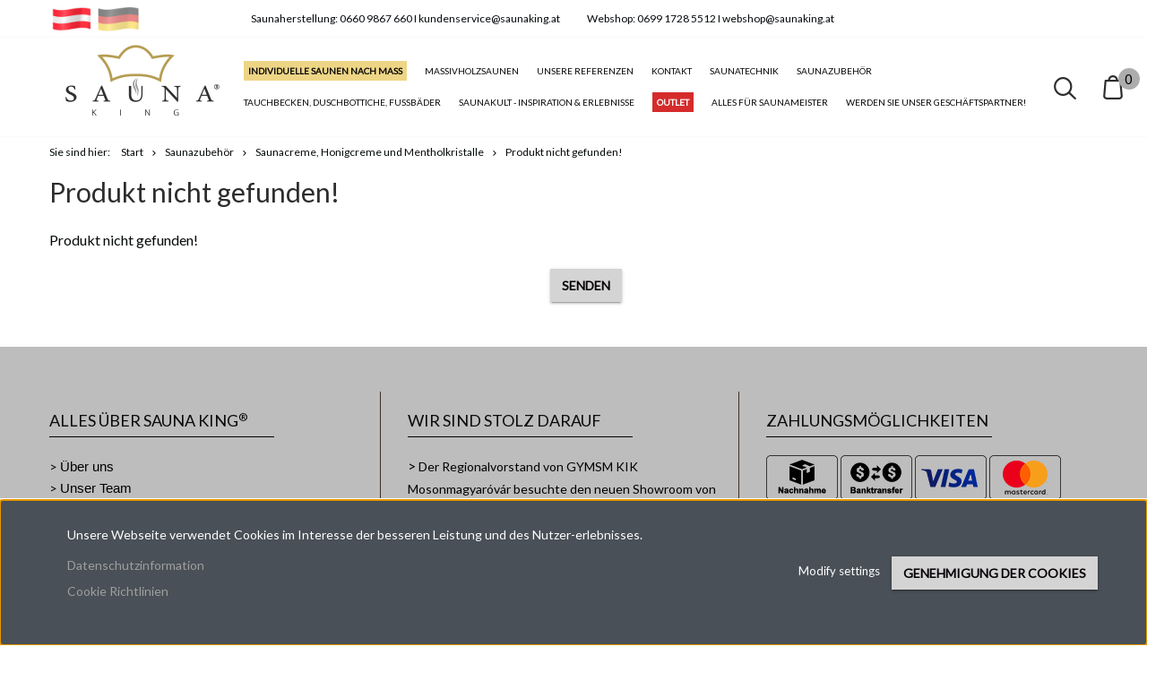

--- FILE ---
content_type: text/html; charset=UTF-8
request_url: https://shop.saunaking.at/aufregende-saunacreme-3-er-set-2750
body_size: 16032
content:
<!DOCTYPE html>
<!--[if lt IE 7]>      <html class="no-js lt-ie10 lt-ie9 lt-ie8 lt-ie7" lang="de" dir="ltr"> <![endif]-->
<!--[if IE 7]>         <html class="no-js lt-ie10 lt-ie9 lt-ie8" lang="de" dir="ltr"> <![endif]-->
<!--[if IE 8]>         <html class="no-js lt-ie10 lt-ie9" lang="de" dir="ltr"> <![endif]-->
<!--[if IE 9]>         <html class="no-js lt-ie10" lang="de" dir="ltr"> <![endif]-->
<!--[if gt IE 10]><!--> <html class="no-js" lang="de" dir="ltr"> <!--<![endif]-->
<head>
    <title>Produkt nicht gefunden!</title>
    <meta charset="utf-8">
    <meta name="description" content="SAUNA KING - Kaufen Sie jetzt  aus unserer großen Auswahl, sogar versandkostenfrei. Individuelle Sauna oder Fertigsauna für jedes Zuhause entdecken und die besten Preise sichern.">
    <meta name="robots" content="index, follow">
    <link href="https://saunaking.cdn.shoprenter.hu/custom/saunaking/image/data/Icons/android-icon-192x192.png?lastmod=1566556335.1769523425" rel="icon" />
    <link href="https://saunaking.cdn.shoprenter.hu/custom/saunaking/image/data/Icons/android-icon-192x192.png?lastmod=1566556335.1769523425" rel="apple-touch-icon" />
    <base href="https://shop.saunaking.at:443" />
    <meta name="google-site-verification" content="5JguCdPc8l3LWWdEORFCas1VcYv_nDrQSUiKk_IdE9Y" />
<meta name="google-site-verification" content="hEPyH6D4s3YtZMYHrXwA80lEhiNUn-Ou90HEVqaZ8T4" />
<meta name="google-site-verification" content="dvrI2K_P18i_gCXaTliV_zgH38u_pRW73A5nxmcbFUk" />

    <meta name="viewport" content="width=device-width, initial-scale=1">
    
            
                    
                        <link rel="stylesheet" href="https://saunaking.cdn.shoprenter.hu/web/compiled/css/fancybox2.css?v=1769511902" media="screen">
            <link rel="stylesheet" href="https://saunaking.cdn.shoprenter.hu/custom/saunaking/catalog/view/theme/tokyo_glacierblue/style/1745484441.1537781973.1653381589.1769270286.css?v=null.1769523425" media="screen">
            <link rel="stylesheet" href="https://saunaking.cdn.shoprenter.hu/custom/saunaking/catalog/view/theme/tokyo_glacierblue/stylesheet/stylesheet.css?v=1769270286" media="screen">
        <script>
        window.nonProductQuality = 80;
    </script>
    <script src="//ajax.googleapis.com/ajax/libs/jquery/1.10.2/jquery.min.js"></script>
    <script>window.jQuery || document.write('<script src="https://saunaking.cdn.shoprenter.hu/catalog/view/javascript/jquery/jquery-1.10.2.min.js?v=1484139539"><\/script>')</script>

            
        
    
            
        <!-- Header JavaScript codes -->
            <script src="https://saunaking.cdn.shoprenter.hu/web/compiled/js/base.js?v=1769511901"></script>
                    <script src="https://saunaking.cdn.shoprenter.hu/web/compiled/js/countdown.js?v=1769511901"></script>
                    <script src="https://saunaking.cdn.shoprenter.hu/web/compiled/js/legacy_newsletter.js?v=1769511901"></script>
                    <script src="https://saunaking.cdn.shoprenter.hu/web/compiled/js/fancybox2.js?v=1769511901"></script>
                    <script src="https://saunaking.cdn.shoprenter.hu/web/compiled/js/before_starter2_head.js?v=1769511901"></script>
                    <script src="https://saunaking.cdn.shoprenter.hu/web/compiled/js/before_starter2_productpage.js?v=1769511901"></script>
                    <script src="https://saunaking.cdn.shoprenter.hu/web/compiled/js/base_bootstrap.js?v=1769511901"></script>
                    <script src="https://saunaking.cdn.shoprenter.hu/web/compiled/js/nanobar.js?v=1769511901"></script>
                    <!-- Header jQuery onLoad scripts -->
    <script>
        window.countdownFormat = '%D:%H:%M:%S';
        //<![CDATA[
        var BASEURL = 'https://shop.saunaking.at';
Currency = {"symbol_left":"","symbol_right":"\u20ac","decimal_place":2,"decimal_point":",","thousand_point":".","currency":"EUR","value":1};
var ShopRenter = ShopRenter || {}; ShopRenter.product = {"id":0,"sku":"","currency":"EUR","unitName":"","price":0,"name":"","brand":"","currentVariant":[],"parent":{"id":0,"sku":"","unitName":"","price":0,"name":""}};

        $(document).ready(function(){
        // DOM ready
            
                $('.fancybox').fancybox({
                    maxWidth: 820,
                    maxHeight: 650,
                    afterLoad: function(){
                        wrapCSS = $(this.element).data('fancybox-wrapcss');
                        if(wrapCSS){
                            $('.fancybox-wrap').addClass(wrapCSS);
                        }
                    },
                    helpers: {
                        thumbs: {
                            width: 50,
                            height: 50
                        }
                    }
                });
                $('.fancybox-inline').fancybox({
                    maxWidth: 820,
                    maxHeight: 650,
                    type:'inline'
                });
                

        // /DOM ready
        });
        $(window).load(function(){
        // OnLoad
            

        // /OnLoad
        });
        //]]>
    </script>
    
        <script src="https://saunaking.cdn.shoprenter.hu/web/compiled/js/vue/manifest.bundle.js?v=1769511899"></script>
<script>
    var ShopRenter = ShopRenter || {};
    ShopRenter.onCartUpdate = function (callable) {
        document.addEventListener('cartChanged', callable)
    };
    ShopRenter.onItemAdd = function (callable) {
        document.addEventListener('AddToCart', callable)
    };
    ShopRenter.onItemDelete = function (callable) {
        document.addEventListener('deleteCart', callable)
    };
    ShopRenter.onSearchResultViewed = function (callable) {
        document.addEventListener('AuroraSearchResultViewed', callable)
    };
    ShopRenter.onSubscribedForNewsletter = function (callable) {
        document.addEventListener('AuroraSubscribedForNewsletter', callable)
    };
    ShopRenter.onCheckoutInitiated = function (callable) {
        document.addEventListener('AuroraCheckoutInitiated', callable)
    };
    ShopRenter.onCheckoutShippingInfoAdded = function (callable) {
        document.addEventListener('AuroraCheckoutShippingInfoAdded', callable)
    };
    ShopRenter.onCheckoutPaymentInfoAdded = function (callable) {
        document.addEventListener('AuroraCheckoutPaymentInfoAdded', callable)
    };
    ShopRenter.onCheckoutOrderConfirmed = function (callable) {
        document.addEventListener('AuroraCheckoutOrderConfirmed', callable)
    };
    ShopRenter.onCheckoutOrderPaid = function (callable) {
        document.addEventListener('AuroraOrderPaid', callable)
    };
    ShopRenter.onCheckoutOrderPaidUnsuccessful = function (callable) {
        document.addEventListener('AuroraOrderPaidUnsuccessful', callable)
    };
    ShopRenter.onProductPageViewed = function (callable) {
        document.addEventListener('AuroraProductPageViewed', callable)
    };
    ShopRenter.onMarketingConsentChanged = function (callable) {
        document.addEventListener('AuroraMarketingConsentChanged', callable)
    };
    ShopRenter.onCustomerRegistered = function (callable) {
        document.addEventListener('AuroraCustomerRegistered', callable)
    };
    ShopRenter.onCustomerLoggedIn = function (callable) {
        document.addEventListener('AuroraCustomerLoggedIn', callable)
    };
    ShopRenter.onCustomerUpdated = function (callable) {
        document.addEventListener('AuroraCustomerUpdated', callable)
    };
    ShopRenter.onCartPageViewed = function (callable) {
        document.addEventListener('AuroraCartPageViewed', callable)
    };
    ShopRenter.customer = {"userId":0,"userClientIP":"13.59.74.145","userGroupId":8,"customerGroupTaxMode":"gross","customerGroupPriceMode":"gross_net_tax","email":"","phoneNumber":"","name":{"firstName":"","lastName":""}};
    ShopRenter.theme = {"name":"tokyo_glacierblue","family":"tokyo","parent":"bootstrap"};
    ShopRenter.shop = {"name":"saunaking","locale":"de","currency":{"code":"EUR","rate":1},"domain":"saunaking.myshoprenter.hu"};
    ShopRenter.page = {"route":"product\/product","queryString":"aufregende-saunacreme-3-er-set-2750"};

    ShopRenter.formSubmit = function (form, callback) {
        callback();
    };

    let loadedAsyncScriptCount = 0;
    function asyncScriptLoaded(position) {
        loadedAsyncScriptCount++;
        if (position === 'body') {
            if (document.querySelectorAll('.async-script-tag').length === loadedAsyncScriptCount) {
                if (/complete|interactive|loaded/.test(document.readyState)) {
                    document.dispatchEvent(new CustomEvent('asyncScriptsLoaded', {}));
                } else {
                    document.addEventListener('DOMContentLoaded', () => {
                        document.dispatchEvent(new CustomEvent('asyncScriptsLoaded', {}));
                    });
                }
            }
        }
    }
</script>

            <script type="text/javascript" async class="async-script-tag" onload="asyncScriptLoaded('header')" src="https://shoprenter.smartsupp.com/chat-code/f7ac112db66e8b6e6b64eaa500744ab71300f80c.js"></script>
            <script type="text/javascript" async class="async-script-tag" onload="asyncScriptLoaded('header')" src="https://frontend.embedi.hu/shoprenter/5f33d66ffd593db15a2f9639/platform.js"></script>
            <script type="text/javascript" async class="async-script-tag" onload="asyncScriptLoaded('header')" src="https://onsite.optimonk.com/script.js?account=88561"></script>
    
                    <script type="text/javascript" src="https://saunaking.cdn.shoprenter.hu/web/compiled/js/vue/customerEventDispatcher.bundle.js?v=1769511899"></script>




        <!-- Custom header scripts -->
    <script type="text/javascript">
    var vmt_pi = {
        'trackingId':'at-XZDIR2AD06',
        'version': 'a_0.0.1',
        'type' : 'confirmed',
        'amount': 20.49,
		'skus' : ['12345-05-WHT-XL', '12345-05-WHT-L', '12345-05-WHT-S'], 
        'prices': [5.49,10.00,5.00],
		'currency'	: 'EUR'
    };
</script>

<script type="text/javascript">
    var vmt = {};
    (function(d, p) {
        var vmtr = d.createElement('script');
        vmtr.type = 'text/javascript';
        vmtr.async = true;
        var cachebuster = Math.round(new Date().getTime() / 1000);
        vmtr.src = ('https:' == p ? 'https' : 'http') + '://www.ladenzeile.at/controller/visualMetaTrackingJs?cb=' + cachebuster;
        var s = d.getElementsByTagName('script')[0];
        s.parentNode.insertBefore(vmtr, s);
    })(document, document.location.protocol);
</script>
<script>
document.addEventListener("DOMContentLoaded", function() {
  const listItems = document.querySelectorAll(".mm-listview > li");

  const indicesToHide = [2, 3, 4, 5, 6, 7];

  indicesToHide.forEach(index => {
    if (listItems[index]) {
      listItems[index].style.display = "none";
    }
  });
});
</script><script type="text/javascript">
    var vmt_pi = {
        'trackingId':'at-XZDIR2AD06',
        'version': 'a_0.0.1',
        'type' : 'confirmed',
        'amount': 20.49,
		'skus' : ['12345-05-WHT-XL', '12345-05-WHT-L', '12345-05-WHT-S'], 
        'prices': [5.49,10.00,5.00],
		'currency'	: 'EUR'
    };
</script>

<script type="text/javascript">
    var vmt = {};
    (function(d, p) {
        var vmtr = d.createElement('script');
        vmtr.type = 'text/javascript';
        vmtr.async = true;
        var cachebuster = Math.round(new Date().getTime() / 1000);
        vmtr.src = ('https:' == p ? 'https' : 'http') + '://www.ladenzeile.at/controller/visualMetaTrackingJs?cb=' + cachebuster;
        var s = d.getElementsByTagName('script')[0];
        s.parentNode.insertBefore(vmtr, s);
    })(document, document.location.protocol);
</script>
    
                
            
            <script>window.dataLayer=window.dataLayer||[];function gtag(){dataLayer.push(arguments)};var ShopRenter=ShopRenter||{};ShopRenter.config=ShopRenter.config||{};ShopRenter.config.googleConsentModeDefaultValue="denied";</script>                        <script type="text/javascript" src="https://saunaking.cdn.shoprenter.hu/web/compiled/js/vue/googleConsentMode.bundle.js?v=1769511899"></script>

            
            <!-- Google Tag Manager -->
<script>(function(w,d,s,l,i){w[l]=w[l]||[];w[l].push({'gtm.start':
new Date().getTime(),event:'gtm.js'});var f=d.getElementsByTagName(s)[0],
j=d.createElement(s),dl=l!='dataLayer'?'&l='+l:'';j.async=true;j.src=
'https://www.googletagmanager.com/gtm.js?id='+i+dl;f.parentNode.insertBefore(j,f);
})(window,document,'script','dataLayer','GTM-TR56SJX');</script>
<!-- End Google Tag Manager -->
            
            
                <!--Global site tag(gtag.js)--><script async src="https://www.googletagmanager.com/gtag/js?id=AW-1008759030"></script><script>window.dataLayer=window.dataLayer||[];function gtag(){dataLayer.push(arguments);}
gtag('js',new Date());gtag('config','AW-1008759030',{"allow_enhanced_conversions":true});gtag('config','G-6CXYS9WRMR');</script>                                <script type="text/javascript" src="https://saunaking.cdn.shoprenter.hu/web/compiled/js/vue/GA4EventSender.bundle.js?v=1769511899"></script>

    
    
</head>

<body id="body" class="bootstrap-body page-body body-pathway-top desktop-device-body body-pathway-top tokyo_glacierblue-body" role="document">
            <!-- Google Tag Manager (noscript) -->
<noscript><iframe src="https://www.googletagmanager.com/ns.html?id=GTM-TR56SJX"
height="0" width="0" style="display:none;visibility:hidden"></iframe></noscript>
<!-- End Google Tag Manager (noscript) -->
    




            

<!-- cached -->    <div id="first-login-nanobar-button">
    <img src="https://saunaking.cdn.shoprenter.hu/catalog/view/theme/default/image/cog-settings-grey.svg?v=null.1769523425" class="sr-cog" alt="" width="24" height="24"/>
</div>
<div id="firstLogNanobar" class="Fixed aurora-nanobar aurora-nanobar-firstlogin">
    <div class="aurora-nanobar-container">
        <span id="nanoTextCookies" class="aurora-nanobar-text"
              style="font-size: 12px;"><p style="padding-bottom : 5px;"><span style="font-size:14px;">Unsere Webseite verwendet Cookies im Interesse der besseren Leistung und des Nutzer-erlebnisses.</span>
</p>
<p><span style="font-size:14px;"><a href="https://saunaking.shoprenter.hu/adatvedelmi_nyilatkozat_3">Datenschutzinformation</a>  </span>
</p>
<p><span style="font-size:14px;"><a href="https://saunaking.shoprenter.hu/suti-szabalyzat-62">Cookie Richtlinien </a></span>
</p>
        </span>
        <div class="aurora-nanobar-buttons-wrapper nanobar-buttons">
            <a id ="aurora-nanobar-settings-button" href="">
                <span>Modify settings</span>
            </a>
            <a id="auroraNanobarCloseCookies" href="" class="button btn btn-primary aurora-nanobar-btn" data-button-save-text="Save settings">
                <span>Genehmigung der Cookies</span>
            </a>
        </div>
        <div class="aurora-nanobar-cookies" style="display: none;">
            <div class="form-group">
                <label><input type="checkbox" name="required_cookies" id="required-cookies" disabled="disabled" checked="checked" /> Required cookies</label>
                <div class="cookies-help-text">
                    These cookies help make the webshop usable and workable.
                </div>
            </div>
            <div class="form-group">
                <label>
                    <input type="checkbox" name="marketing_cookies" id="marketing-cookies"
                             checked />
                    Marketing cookies
                </label>
                <div class="cookies-help-text">
                    These cookies help us to display advertisements and products that match your interests in the webshop.
                </div>
            </div>
        </div>
    </div>
</div>

<script>

    (function ($) {
        $(document).ready(function () {
            new AuroraNanobar.FirstLogNanobarCheckbox(jQuery('#firstLogNanobar'), 'bottom');
        });
    })(jQuery);

</script>
<!-- /cached -->
<!-- cached --><div id="freeShippingNanobar" class="Fixed aurora-nanobar aurora-nanobar-freeshipping">
    <div class="aurora-nanobar-container">
        <span id="auroraNanobarClose" class="aurora-nanobar-close-x"><i class="sr-icon-times"></i></span>
        <span id="nanoText" class="aurora-nanobar-text"></span>
    </div>
</div>

<script>$(document).ready(function(){document.nanobarInstance=new AuroraNanobar.FreeShippingNanobar($('#freeShippingNanobar'),'bottom','500','','1');});</script><!-- /cached -->
    
                <!-- cached -->




        







    
    
    <link media="screen and (max-width: 992px)" rel="stylesheet" href="https://saunaking.cdn.shoprenter.hu/catalog/view/javascript/jquery/jquery-mmenu/dist/css/jquery.mmenu.all.css?v=1484139539">
    <script src="https://saunaking.cdn.shoprenter.hu/catalog/view/javascript/jquery/jquery-mmenu/dist/js/jquery.mmenu.all.min.js?v=1484139539"></script>
        <script src="https://saunaking.cdn.shoprenter.hu/catalog/view/javascript/jquery/product_count_in_cart.js?v=1530610005"></script>

    <script>
        $(document).ready(function(){$('#menu-nav').mmenu({navbar:{title:'Menu'},extensions:["theme-dark","border-full"],offCanvas:{position:"left",zposition:"back"},counters:true,searchfield:{add:true,search:true,placeholder:'Suche',noResults:''}});function setLanguagesMobile(type){$('.'+type+'-change-mobile').click(function(e){e.preventDefault();$('#'+type+'_value_mobile').attr('value',$(this).data('value'));$('#mobile_'+type+'_form').submit();});}
setLanguagesMobile('language');setLanguagesMobile('currency');});    </script>

    <form action="index.php" method="post" enctype="multipart/form-data" id="mobile_currency_form">
        <input id="currency_value_mobile" type="hidden" value="" name="currency_id"/>
    </form>

    <form action="index.php" method="post" enctype="multipart/form-data" id="mobile_language_form">
        <input id="language_value_mobile" type="hidden" value="" name="language_code"/>
    </form>

    
    <div id="menu-nav">
        <ul>
                                            <li class="mm-title mm-group-title text-center"><span><i class="sr-icon-tags"></i> Kategorien</span></li>
    
    <li>
    <a href="https://shop.saunaking.at/individuelle-saunen-nach-mass-1129">            <h3 class="category-list-link-text">INDIVIDUELLE SAUNEN NACH MASS</h3>
        </a>
    </li><li>
    <a href="https://shop.saunaking.at/rento-kosmetikprodukte">            <h3 class="category-list-link-text">RENTO KOSMETIKPRODUKTE</h3>
        </a>
    </li><li>
    <a href="https://shop.saunaking.at/rento-sauna-textilien">            <h3 class="category-list-link-text">RENTO SAUNA TEXTILIEN</h3>
        </a>
    </li><li>
    <a href="https://shop.saunaking.at/rento-sauna-und-raumduftstoffe">            <h3 class="category-list-link-text">RENTO SAUNA UND RAUMDUFTSTOFFE</h3>
        </a>
    </li><li>
    <a href="https://shop.saunaking.at/rento-sauna-duftstoffe-und-geschenksets">            <h3 class="category-list-link-text">RENTO SAUNA-DUFTSTOFFE UND GESCHENKSETS</h3>
        </a>
    </li><li>
    <a href="https://shop.saunaking.at/rento-sauna-zubehor">            <h3 class="category-list-link-text">RENTO SAUNA-ZUBEHÖR</h3>
        </a>
    </li><li>
    <a href="https://shop.saunaking.at/neu-alles-rund-um-rento">            <h3 class="category-list-link-text">NEU! ALLES RUND UM RENTO</h3>
        </a>
    </li><li>
    <a href="https://shop.saunaking.at/fertigsaunen-10">            <h3 class="category-list-link-text">Massivholzsaunen</h3>
        </a>
            <ul><li>
    <a href="https://shop.saunaking.at/fertigsaunen-10/innenfinn-und-kombisaunen">            Finn- und Kombisaunen für innen
        </a>
    </li><li>
    <a href="https://shop.saunaking.at/fertigsaunen-10/infrarot-innenraum-saunen-1219">            Infrasaunen für innen
        </a>
    </li><li>
    <a href="https://shop.saunaking.at/fertigsaunen-10/fertigsaunen-fur-ihren-garten-969">            Massivholzsaunen für Ihren Garten
        </a>
    </li><li>
    <a href="https://shop.saunaking.at/fertigsaunen-10/fass-saunen-fur-ihren-terrassegarten-972">            Massivholz fass-saunen
        </a>
    </li><li>
    <a href="https://shop.saunaking.at/fertigsaunen-10/innensauna-fur-aussen-aber-wie-974">            Innensauna für aussen? Aber wie? 
        </a>
    </li><li>
    <a href="https://shop.saunaking.at/fertigsaunen-10/fertige-sauna-referenzen-1220">            Fertigsauna Referenzen
        </a>
    </li></ul>
    </li><li>
    <a href="https://shop.saunaking.at/referenzen">            <h3 class="category-list-link-text">Unsere Referenzen</h3>
        </a>
            <ul><li>
    <a href="https://shop.saunaking.at/referenzen/heimsaunen-fur-innen-1124">            Heimsauna-Referenzen für innen
        </a>
    </li><li>
    <a href="https://shop.saunaking.at/referenzen/heimsaunen-fur-aussen-264">            Gartensauna-Referenzen für aussen
        </a>
    </li><li>
    <a href="https://shop.saunaking.at/referenzen/auch-sie-haben-sauna-king-gewahtt">            AUCH SIE ENTSCHEIDEN SICH FÜR SAUNA KING QUALITÄT: HOTELS UND SPAS
        </a>
    </li><li>
    <a href="https://shop.saunaking.at/referenzen/unsere-tauchbecken-referenzen-1136">            Unsere Tauchbecken referenzen
        </a>
    </li><li>
    <a href="https://shop.saunaking.at/referenzen/unsere-saunaofen-referenzen-1132">            Unsere Saunaöfen-Referenzen
        </a>
    </li><li>
    <a href="https://shop.saunaking.at/referenzen/unsere-prominenten-kunden-1134">            Auch sie entscheiden sich für die Qualität von Sauna King: unsere prominenten Kunden
        </a>
    </li></ul>
    </li><li>
    <a href="https://shop.saunaking.at/kontakt_-1126">            <h3 class="category-list-link-text">Kontakt</h3>
        </a>
            <ul><li>
    <a href="https://shop.saunaking.at/kontakt_-1126/kontakt-fur-sauna-king-individuelle-und-standard-saunen-915">            KONTAKT FÜR INDIVIDUELLE UND STANDARD SAUNEN 
        </a>
    </li><li>
    <a href="https://shop.saunaking.at/kontakt_-1126/kontakt-fur-fertigsaunen-und-webshop-916">            KONTAKT FÜR FERTIGSAUNEN UND WEBSHOP 
        </a>
    </li><li>
    <a href="https://shop.saunaking.at/kontakt_-1126/kontakt-fur-sauna-fachgeschft-1100">            KONTAKT FÜR SAUNA FACHGESCHÄFT
        </a>
    </li><li>
    <a href="https://shop.saunaking.at/kontakt_-1126/schauraume_sauna_geschaft">            SCHAURäUME &amp; SAUNA GESCHÄFT
        </a>
            <ul><li>
    <a href="https://shop.saunaking.at/kontakt_-1126/schauraume_sauna_geschaft/individuellen-saunen">            SCHAURAUM FÜR INDIVIDUELLE SAUNEN
        </a>
    </li><li>
    <a href="https://shop.saunaking.at/kontakt_-1126/schauraume_sauna_geschaft/fertigsaunen">            SCHAURAUM FÜR FERTIGSAUNEN 
        </a>
    </li><li>
    <a href="https://shop.saunaking.at/kontakt_-1126/schauraume_sauna_geschaft/geschft-fur-saunazubehore-986">            Geschäft für Saunazubehöre
        </a>
    </li></ul>
    </li></ul>
    </li><li>
    <a href="https://shop.saunaking.at/saunatechnik-1180">            <h3 class="category-list-link-text">Saunatechnik</h3>
        </a>
            <ul><li>
    <a href="https://shop.saunaking.at/saunatechnik-1180/harvia-saunatechnik-1155">            HARVIA Saunatechnik
        </a>
            <ul><li>
    <a href="https://shop.saunaking.at/saunatechnik-1180/harvia-saunatechnik-1155/harvia-finnische-saunaofen">            HARVIA finnische Saunaöfen
        </a>
    </li><li>
    <a href="https://shop.saunaking.at/saunatechnik-1180/harvia-saunatechnik-1155/harvia-bio-kombi-szaunakalyhak">            Harvia Combi Verdampferöfen 
        </a>
    </li><li>
    <a href="https://shop.saunaking.at/saunatechnik-1180/harvia-saunatechnik-1155/harvia-saunasteuerung-1162">            HARVIA Saunasteuerung
        </a>
    </li><li>
    <a href="https://shop.saunaking.at/saunatechnik-1180/harvia-saunatechnik-1155/saunaofen-jetzt-zum-sonderpreis-im-abverkauf-1295">            Saunaöfen jetzt zum Sonderpreis im Abverkauf
        </a>
    </li><li>
    <a href="https://shop.saunaking.at/saunatechnik-1180/harvia-saunatechnik-1155/zubehor-fur-harvia-saunaofen-1297">            Zubehör für HARVIA Saunaöfen
        </a>
    </li></ul>
    </li><li>
    <a href="https://shop.saunaking.at/saunatechnik-1180/eos-saunatechnik-1152">            EOS Saunatechnik
        </a>
    </li><li>
    <a href="https://shop.saunaking.at/saunatechnik-1180/saunaofen-zubehor">            Saunaofen Zubehör
        </a>
    </li><li>
    <a href="https://shop.saunaking.at/saunatechnik-1180/infrarotstrahler-und-infrarotsteuerungen-1166">            Infrarotstrahler und Infrarotsteuerungen
        </a>
            <ul><li>
    <a href="https://shop.saunaking.at/saunatechnik-1180/infrarotstrahler-und-infrarotsteuerungen-1166/infrarotstrahler-209">             Infrarotstrahler
        </a>
    </li><li>
    <a href="https://shop.saunaking.at/saunatechnik-1180/infrarotstrahler-und-infrarotsteuerungen-1166/infrasauna-steuerungen-632">            Infrasauna Steuerungen 
        </a>
    </li><li>
    <a href="https://shop.saunaking.at/saunatechnik-1180/infrarotstrahler-und-infrarotsteuerungen-1166/infrazubehore-211">            Infrazubehöre
        </a>
    </li></ul>
    </li><li>
    <a href="https://shop.saunaking.at/saunatechnik-1180/gaskraftgeneratoren-und-dampfbad-zubehor-1230">            Dampfgeneratoren und Dampfbad-Zubehör
        </a>
    </li><li>
    <a href="https://shop.saunaking.at/saunatechnik-1180/neu-holzbeiheiztes-saunaofen-786">            NEU! HOLZBEIHEIZTE SAUNEN UND SAUNAÖFEN
        </a>
    </li><li>
    <a href="https://shop.saunaking.at/saunatechnik-1180/musik-in-der-sauna">            Musik in der Sauna
        </a>
    </li></ul>
    </li><li>
    <a href="https://shop.saunaking.at/news">            <h3 class="category-list-link-text">NEWS!!</h3>
        </a>
    </li><li>
    <a href="https://shop.saunaking.at/saunazubehor-186">            <h3 class="category-list-link-text">Saunazubehör</h3>
        </a>
            <ul><li>
    <a href="https://shop.saunaking.at/saunazubehor-186/neu-bassau-sauna-therische-ole-in-grosspackungen">            NEU! BASSAU SAUNA ÄTHERISCHE ÖLE IN GROSSPACKUNGEN
        </a>
            <ul><li>
    <a href="https://shop.saunaking.at/saunazubehor-186/neu-bassau-sauna-therische-ole-in-grosspackungen/therische-ole-fur-die-holzsauna-bassau">            Ätherische Öle für die Holzsauna BASSAU
        </a>
    </li><li>
    <a href="https://shop.saunaking.at/saunazubehor-186/neu-bassau-sauna-therische-ole-in-grosspackungen/therische-ole-fur-die-sauna-bassau-wurzig">            Ätherische Öle für die Sauna BASSAU würzig
        </a>
    </li><li>
    <a href="https://shop.saunaking.at/saunazubehor-186/neu-bassau-sauna-therische-ole-in-grosspackungen/therische-ole-fur-die-krutersauna-bassau">            Ätherische Öle für die Kräutersauna BASSAU
        </a>
    </li><li>
    <a href="https://shop.saunaking.at/saunazubehor-186/neu-bassau-sauna-therische-ole-in-grosspackungen/therische-ole-fur-die-fruchtsauna-bassau">            Ätherische Öle für die Fruchtsauna BASSAU
        </a>
    </li><li>
    <a href="https://shop.saunaking.at/saunazubehor-186/neu-bassau-sauna-therische-ole-in-grosspackungen/therische-ole-fur-die-sauna-von-bassau">            Ätherische Öle für die Sauna von BASSAU
        </a>
    </li><li>
    <a href="https://shop.saunaking.at/saunazubehor-186/neu-bassau-sauna-therische-ole-in-grosspackungen/therische-ole-fur-die-blumensauna-bassau">            Ätherische Öle für die Blumensauna BASSAU
        </a>
    </li></ul>
    </li><li>
    <a href="https://shop.saunaking.at/saunazubehor-186/neu-alles-rund-um-rento-1359">            NEU! ALLES RUND UM RENTO
        </a>
    </li><li>
    <a href="https://shop.saunaking.at/saunazubehor-186/saunakubel-und-saunakubel-sets">            Saunakübel und Saunakübel-Sets
        </a>
    </li><li>
    <a href="https://shop.saunaking.at/saunazubehor-186/sauna-kellen-188">            Sauna Kellen
        </a>
    </li><li>
    <a href="https://shop.saunaking.at/saunazubehor-186/sauna-sanduhren-189">            Sauna Sanduhren
        </a>
    </li><li>
    <a href="https://shop.saunaking.at/saunazubehor-186/sauna-klimamesser-190">             Sauna Klimamesser
        </a>
    </li><li>
    <a href="https://shop.saunaking.at/saunazubehor-186/sauna-kopf-und-ruckenstutzen-191">            Sauna Kopf- und Rückenstützen
        </a>
    </li><li>
    <a href="https://shop.saunaking.at/saunazubehor-186/saunalampen-und-lampenschirme-193">             Saunalampen und Lampenschirme
        </a>
    </li><li>
    <a href="https://shop.saunaking.at/saunazubehor-186/saunadufte-198">            Saunadüfte, Aufgusskonzentrate 
        </a>
            <ul><li>
    <a href="https://shop.saunaking.at/saunazubehor-186/saunadufte-198/neuheit-das-polnische-unternehmen-bassau-ist-bei-sauna-king-angekommen">            Bassau Sauna-Düfte und ätherische Öle
        </a>
            <ul><li>
    <a href="https://shop.saunaking.at/saunazubehor-186/saunadufte-198/neuheit-das-polnische-unternehmen-bassau-ist-bei-sauna-king-angekommen/therische-ole-aus-bassau-zitrusfruchten-1186">            ÄTHERISCHE ÖLE AUS BASSAU-ZITRUSFRÜCHTEN
        </a>
    </li><li>
    <a href="https://shop.saunaking.at/saunazubehor-186/saunadufte-198/neuheit-das-polnische-unternehmen-bassau-ist-bei-sauna-king-angekommen/bassau-krutertherische-ole-1189">            BASSAU KRÄUTERÄTHERISCHE ÖLE
        </a>
    </li><li>
    <a href="https://shop.saunaking.at/saunazubehor-186/saunadufte-198/neuheit-das-polnische-unternehmen-bassau-ist-bei-sauna-king-angekommen/bassau-immergrune-therische-ole-1191">            BASSAU IMMERGRÜNE ÄTHERISCHE ÖLE
        </a>
    </li><li>
    <a href="https://shop.saunaking.at/saunazubehor-186/saunadufte-198/neuheit-das-polnische-unternehmen-bassau-ist-bei-sauna-king-angekommen/therische-ole-aus-bassau-bluten-1194">            ÄTHERISCHE ÖLE AUS BASSAU-BLÜTEN
        </a>
    </li><li>
    <a href="https://shop.saunaking.at/saunazubehor-186/saunadufte-198/neuheit-das-polnische-unternehmen-bassau-ist-bei-sauna-king-angekommen/bassau-wurzige-therische-ole-1197">            BASSAU WÜRZIGE ÄTHERISCHE ÖLE
        </a>
    </li><li>
    <a href="https://shop.saunaking.at/saunazubehor-186/saunadufte-198/neuheit-das-polnische-unternehmen-bassau-ist-bei-sauna-king-angekommen/therische-ole-aus-bassauholz-1200">            ÄTHERISCHE ÖLE AUS BASSAUHOLZ
        </a>
    </li><li>
    <a href="https://shop.saunaking.at/saunazubehor-186/saunadufte-198/neuheit-das-polnische-unternehmen-bassau-ist-bei-sauna-king-angekommen/bassau-therische-olmischungen-1213">            BASSAU Ätherische Ölmischungen
        </a>
    </li><li>
    <a href="https://shop.saunaking.at/saunazubehor-186/saunadufte-198/neuheit-das-polnische-unternehmen-bassau-ist-bei-sauna-king-angekommen/bassau-duftaufbewahrungsboxen-1253">            BASSAU DUFTAUFBEWAHRUNGSBOXEN
        </a>
    </li><li>
    <a href="https://shop.saunaking.at/saunazubehor-186/saunadufte-198/neuheit-das-polnische-unternehmen-bassau-ist-bei-sauna-king-angekommen/bassau-rauchmaterialien-und-zubehor-1203">            BASSAU RAUCHMATERIALIEN UND ZUBEHÖR
        </a>
    </li></ul>
    </li><li>
    <a href="https://shop.saunaking.at/saunazubehor-186/saunadufte-198/neu-bassau-sauna-therische-ole-in-grosspackungen-1317">            NEU! BASSAU SAUNA ÄTHERISCHE ÖLE IN GROSSPACKUNGEN
        </a>
    </li><li>
    <a href="https://shop.saunaking.at/saunazubehor-186/saunadufte-198/finnsa-saunadufte-aufgusskonzentrate-950">            FINNSA Saunadüfte, Aufgusskonzentrate 
        </a>
    </li><li>
    <a href="https://shop.saunaking.at/saunazubehor-186/saunadufte-198/rento-saunadufte-aufgusskonzentrate-952">            RENTO Saunadüfte, Aufgusskonzentrate
        </a>
    </li><li>
    <a href="https://shop.saunaking.at/saunazubehor-186/saunadufte-198/emendo-saunadufte-aufgusskonzentrate-956">            EMENDO Saunadüfte, Aufgusskonzentrate
        </a>
    </li><li>
    <a href="https://shop.saunaking.at/saunazubehor-186/saunadufte-198/harvia-saunadufte-aufgusskonzentrate-955">            HARVIA Saunadüfte, Aufgusskonzentrate
        </a>
    </li><li>
    <a href="https://shop.saunaking.at/saunazubehor-186/saunadufte-198/sentio-saunadufte-aufgusskonzentrate-958">            SENTIO Saunadüfte, Aufgusskonzentrate
        </a>
    </li></ul>
    </li><li>
    <a href="https://shop.saunaking.at/saunazubehor-186/bassau-rauchmaterialien-und-zubehor-1300">            BASSAU RAUCHMATERIALIEN UND ZUBEHÖR
        </a>
    </li><li>
    <a href="https://shop.saunaking.at/saunazubehor-186/lufterfrischer-fur-sauna-und-ruheraum-1179">            Lufterfrischer für Sauna und Ruheraum
        </a>
    </li><li>
    <a href="https://shop.saunaking.at/saunazubehor-186/neu-verwohnende-seife-nach-der-sauna">            VERWÖHNENDE SEIFE NACH DER SAUNA
        </a>
    </li><li>
    <a href="https://shop.saunaking.at/saunazubehor-186/saunatextilien-197">            Sauna Sitz- &amp; Liegetücher
        </a>
    </li><li>
    <a href="https://shop.saunaking.at/saunazubehor-186/sauna-mutzen">            Sauna-Mützen
        </a>
    </li><li>
    <a href="https://shop.saunaking.at/saunazubehor-186/sauna-kilt">            Sauna-Kilt
        </a>
    </li><li>
    <a href="https://shop.saunaking.at/saunazubehor-186/saunakleidung-1120">            Saunakleidung
        </a>
    </li><li>
    <a href="https://shop.saunaking.at/saunazubehor-186/sauna-bademantel-985">            Sauna Bademantel
        </a>
    </li><li>
    <a href="https://shop.saunaking.at/saunazubehor-186/sauna-kissen">            Saunakissen
        </a>
    </li><li>
    <a href="https://shop.saunaking.at/saunazubehor-186/meditationsmusik-und-klangtherapie-in-der-sauna">            Meditationsmusik und Klangtherapie in der Sauna
        </a>
    </li><li>
    <a href="https://shop.saunaking.at/saunazubehor-186/salztherapie-in-der-sauna-peelingsalze-und-himalayasalze">            Salztherapie in der Sauna: Peelingsalze und Himalayasalze
        </a>
    </li><li>
    <a href="https://shop.saunaking.at/saunazubehor-186/saunacreme-honigcreme-und-mentholkristalle-200">             Saunacreme, Honigcreme und Mentholkristalle
        </a>
    </li><li>
    <a href="https://shop.saunaking.at/saunazubehor-186/eiskugel-set-1332">            Eiskugel-Set
        </a>
    </li><li>
    <a href="https://shop.saunaking.at/saunazubehor-186/aromaschalen-und-aromatherapie-238">             Aromaschalen &amp; Aromatherapie
        </a>
    </li><li>
    <a href="https://shop.saunaking.at/saunazubehor-186/sauna-wedeltechnik-231">            Sauna Wedeltechnik
        </a>
    </li><li>
    <a href="https://shop.saunaking.at/saunazubehor-186/saunasteine-01">            Saunasteine
        </a>
    </li><li>
    <a href="https://shop.saunaking.at/saunazubehor-186/sauna-reinigungsmittel">            Sauna Reinigungsmittel
        </a>
    </li><li>
    <a href="https://shop.saunaking.at/saunazubehor-186/nutzliche-sauna-zubehore">            Nützliche Sauna-Zubehöre
        </a>
    </li><li>
    <a href="https://shop.saunaking.at/saunazubehor-186/sauna-luftung">            SAUNA LÜFTUNG
        </a>
    </li><li>
    <a href="https://shop.saunaking.at/saunazubehor-186/saunabursten-saunareisige-und-peelinghandschuhe">            Saunabürsten, Saunareisige und Peelinghandschuhe
        </a>
    </li><li>
    <a href="https://shop.saunaking.at/saunazubehor-186/saunature-und-griffe-194">            Saunatüren, Saunatürgriffe und Saunatürscharniere
        </a>
    </li><li>
    <a href="https://shop.saunaking.at/saunazubehor-186/sauna-bodenrost-195">            Sauna Bodenrost
        </a>
    </li><li>
    <a href="https://shop.saunaking.at/saunazubehor-186/musik-in-der-sauna-196">            Musik in der Sauna
        </a>
    </li><li>
    <a href="https://shop.saunaking.at/saunazubehor-186/produkte-der-urheimat-des-saunabadens-1111">            PRODUKTE AUS DER URHEIMAT DES SAUNABADENS
        </a>
    </li><li>
    <a href="https://shop.saunaking.at/saunazubehor-186/schwallduschen-431">            Schwallduschen
        </a>
    </li><li>
    <a href="https://shop.saunaking.at/saunazubehor-186/fusswannen-777">            Fusswannen
        </a>
    </li><li>
    <a href="https://shop.saunaking.at/saunazubehor-186/neu-kaltwasser-tauchbecken-982">            NEU! KALTWASSER-TAUCHBECKEN
        </a>
    </li><li>
    <a href="https://shop.saunaking.at/saunazubehor-186/dampfbad-zubehore-">            Dampfbad Zubehöre
        </a>
    </li><li>
    <a href="https://shop.saunaking.at/saunazubehor-186/sauna-sicherheit-01">            Sauna Sicherheit
        </a>
    </li><li>
    <a href="https://shop.saunaking.at/saunazubehor-186/geschenk-gutschein-721">            Geschenk Gutschein
        </a>
    </li></ul>
    </li><li>
    <a href="https://shop.saunaking.at/tauchbecken-duschbottiche-fussbader">            <h3 class="category-list-link-text">TAUCHBECKEN, DUSCHBOTTICHE, FUSSBÄDER</h3>
        </a>
            <ul><li>
    <a href="https://shop.saunaking.at/tauchbecken-duschbottiche-fussbader/kaltwasser-tauchbecken">            Kaltwasser-Tauchbecken
        </a>
    </li><li>
    <a href="https://shop.saunaking.at/tauchbecken-duschbottiche-fussbader/duschen">            Duschtasche
        </a>
    </li><li>
    <a href="https://shop.saunaking.at/tauchbecken-duschbottiche-fussbader/fuscke-und-fupflegeprodukte">            Fußsäcke und Fußpflegeprodukte
        </a>
    </li><li>
    <a href="https://shop.saunaking.at/tauchbecken-duschbottiche-fussbader/badeparfums-und-badesalze">            Wasserduftstoffe für Tauchbottiche, Whirlpools, Badewasser und Fußbäde
        </a>
    </li></ul>
    </li><li>
    <a href="https://shop.saunaking.at/saunakult-inspiration-and-erlebnisse">            <h3 class="category-list-link-text">SaunaKult - Inspiration &amp; Erlebnisse</h3>
        </a>
            <ul><li>
    <a href="https://shop.saunaking.at/saunakult-inspiration-and-erlebnisse/sauna-life">            SAUNA LIFE
        </a>
    </li><li>
    <a href="https://shop.saunaking.at/saunakult-inspiration-and-erlebnisse/sauna-blog_">            SAUNA BLOG
        </a>
    </li><li>
    <a href="https://shop.saunaking.at/saunakult-inspiration-and-erlebnisse/unserepromotionen">            Unsere Promotionen 
        </a>
    </li><li>
    <a href="https://shop.saunaking.at/saunakult-inspiration-and-erlebnisse/sauna-quiz">            Sauna-Quiz
        </a>
    </li><li>
    <a href="https://shop.saunaking.at/saunakult-inspiration-and-erlebnisse/ich-habe-es-ausprobiert">            Ich habe es ausprobiert
        </a>
    </li><li>
    <a href="https://shop.saunaking.at/saunakult-inspiration-and-erlebnisse/moods_">            Moods
        </a>
    </li></ul>
    </li><li>
    <a href="https://shop.saunaking.at/outlet_444">            <h3 class="category-list-link-text">OUTLET</h3>
        </a>
            <ul><li>
    <a href="https://shop.saunaking.at/outlet_444/sofort-verfugbare-saunen-mit-riesigen-preisnachlssen-1360">            SOFORT VERFÜGBARE SAUNEN MIT RIESIGEN PREISNACHLÄSSEN
        </a>
    </li><li>
    <a href="https://shop.saunaking.at/outlet_444/abschieds-ssaunatextilien-mit-satten-rabatten">            ABSCHIEDS-SSAUNATEXTILIEN MIT SATTEN RABATTEN
        </a>
    </li><li>
    <a href="https://shop.saunaking.at/outlet_444/abschieds-saunazubehor-mit-satten-rabatten">            ABSCHIEDS-SAUNAZUBEHÖR MIT SATTEN RABATTEN
        </a>
    </li><li>
    <a href="https://shop.saunaking.at/outlet_444/abschieds-saunadufte-mit-satten-rabatten">            ABSCHIEDS-SAUNADÜFTE MIT SATTEN RABATTEN
        </a>
    </li><li>
    <a href="https://shop.saunaking.at/outlet_444/saunaofen-zu-aktionspreisen-1362">            SAUNAÖFEN ZU AKTIONSPREISEN
        </a>
    </li><li>
    <a href="https://shop.saunaking.at/outlet_444/kosmetik-und-korperpflegeprodukte">            KOSMETIK- UND KÖRPERPFLEGEPRODUKTE
        </a>
    </li></ul>
    </li><li>
    <a href="https://shop.saunaking.at/club-der-saunameister-1114">            <h3 class="category-list-link-text">Alles für Saunameister</h3>
        </a>
    </li><li>
    <a href="https://shop.saunaking.at/neu-b2b-855">            <h3 class="category-list-link-text">WERDEN SIE UNSER GESCHÄFTSPARTNER!</h3>
        </a>
    </li>

                        <li class="mm-title mm-group-title text-center"><span><i class="sr-icon-list"></i> Menüs</span></li>
    
                            <li class="informations-mobile-menu-item">
                <a href="https://shop.saunaking.at/fertigsaunen-kataloge-1034" target="_self">FERTIGSAUNEN KATALOGE</a>
                            </li>
                    <li class="informations-mobile-menu-item">
                <a href="https://shop.saunaking.at/anerkennungen" target="_self">Anerkennungen</a>
                            </li>
                    <li class="informations-mobile-menu-item">
                <a href="https://shop.saunaking.at/umtausch-und-ruckgabe-577" target="_self">Umtausch und Rückgabe</a>
                            </li>
                    <li class="informations-mobile-menu-item">
                <a href="https://shop.saunaking.at/after-christmas-angebote" target="_self">After Christmas Angebote</a>
                            </li>
                    <li class="informations-mobile-menu-item">
                <a href="https://shop.saunaking.at/agb_selbstbausaunen-und-webshop-produkte-592" target="_self">allgemeinen Geschäftsbedingungen für Fertigsaunen und Webshop-Produkte</a>
                            </li>
                    <li class="informations-mobile-menu-item">
                <a href="https://shop.saunaking.at/danke-fur-deine-nachricht-1005" target="_self">Danke für deine Nachricht!</a>
                            </li>
                    <li class="informations-mobile-menu-item">
                <a href="https://shop.saunaking.at/danke-fur-die-registrierung-1011" target="_self">DANKE FÜR DIE REGISTRIERUNG!</a>
                            </li>
                    <li class="informations-mobile-menu-item">
                <a href="https://shop.saunaking.at/anfrage-ajanlatkeres" target="_self">Anfrage</a>
                            </li>
                    <li class="informations-mobile-menu-item">
                <a href="https://shop.saunaking.at/impressum-36" target="_self">Impressum</a>
                            </li>
                    <li class="informations-mobile-menu-item">
                <a href="https://shop.saunaking.at/versandinformation" target="_self">Versandinformation</a>
                            </li>
                    <li class="informations-mobile-menu-item">
                <a href="https://shop.saunaking.at/zahlungsmoglichkeiten-42" target="_self">Zahlungsmöglichkeiten</a>
                            </li>
                    <li class="informations-mobile-menu-item">
                <a href="https://shop.saunaking.at/rolunk-41" target="_self">Über uns</a>
                            </li>
                    <li class="informations-mobile-menu-item">
                <a href="https://shop.saunaking.at/kiallitasaink-82" target="_self">Unsere Messen</a>
                            </li>
                    <li class="informations-mobile-menu-item">
                <a href="https://shop.saunaking.at/sauna-life-408" target="_self">Sauna Life</a>
                            </li>
                    <li class="informations-mobile-menu-item">
                <a href="https://shop.saunaking.at/werden-sie-jetzt-aktiv" target="_self">Werden Sie jetzt Aktiv! </a>
                            </li>
                    <li class="informations-mobile-menu-item">
                <a href="https://shop.saunaking.at/widerrufsbelehrung-58" target="_self">Widerrufsbelehrung</a>
                            </li>
                    <li class="informations-mobile-menu-item">
                <a href="https://shop.saunaking.at/sauna-blog-161" target="_self">SAUNA BLOG</a>
                            </li>
                    <li class="informations-mobile-menu-item">
                <a href="https://shop.saunaking.at/datenschutzinformation_3" target="_self">Datenschutzinformation</a>
                            </li>
                    <li class="informations-mobile-menu-item">
                <a href="https://shop.saunaking.at/agb-32" target="_self">AGB_SAUNA KING Saunen </a>
                            </li>
                    <li class="informations-mobile-menu-item">
                <a href="https://shop.saunaking.at/index.php?route=information/sitemap" target="_self">Sitemap</a>
                            </li>
            
                <li class="mm-title mm-group-title text-center"><span><i class="sr-icon-globe"></i> Landauswahl</span></li>
        <li class="languages-mobile-menu-item">
            <a>Land ändern</a>
            <ul>
                                    <li class="languages-mobile-menu-item languages-mobile-menu-item-sublevel">
                        <a class="language-change-mobile" data-value="de" href="">
                            Österreich
                        </a>
                    </li>
                                    <li class="languages-mobile-menu-item languages-mobile-menu-item-sublevel">
                        <a class="language-change-mobile" data-value="cz" href="">
                            Deutschland
                        </a>
                    </li>
                            </ul>
        </li>
    
        
                            <li class="mm-title mm-group-title text-center"><span><i class="sr-icon-user"></i> Anmelden und Registrieren</span></li>
            <li class="customer-mobile-menu-item">
                <a href="index.php?route=account/login">Anmelden</a>
            </li>
            <li class="customer-mobile-menu-item">
                <a href="index.php?route=account/create">Registrierung</a>
            </li>
            

            
        </ul>
    </div>

<div id="mobile-nav"
     class="responsive-menu Fixed hidden-print mobile-menu-orientation-left">
        <a class="mobile-headers mobile-content-header" href="#menu-nav">
        <i class="sr-icon-hamburger-menu mobile-headers-icon"></i>
        <span class="mobile-headers-title">Menu</span>
    </a>
    <div class="mobile-headers mobile-logo">
                    <a class="mobile-logo-link" href="/"><img style="border: 0; max-width: 200px;" src="https://saunaking.cdn.shoprenter.hu/custom/saunaking/image/cache/w200h100m00/Icons/logo/sk_logo_2024__.png?v=1720432196" title="SAUNA KING" alt="SAUNA KING" /></a>
            </div>
            <a class="mobile-headers mobile-search-link search-popup-btn" data-toggle="collapse" data-target="#search-popup-wrapper">
            <i class="sr-icon-search mobile-headers-icon"></i>
        </a>
                <a class="mobile-headers mobile-cart-link" data-toggle="collapse" data-target="#module_cart">
            <i class="icon-sr-cart icon-sr-cart-7 mobile-headers-icon"></i>
            <div class="mobile-cart-product-count mobile-cart-empty hidden-md">
            </div>
        </a>
    </div>
<!-- /cached -->
<!-- page-wrap -->
<div class="page-wrap">
    

    <div id="SR_scrollTop"></div>

    <!-- header -->
    <header class="desktop-logo-hidden">
                                <nav class="navbar header-navbar hidden-sm hidden-xs">
                <div class="container">
                    <div class="header-navbar-container">
                                                                            <!-- cached -->


                    
        <div id="languageselect" class="module content-module header-position languageselect-module" >
                <div class="module-head">
                        <h3 class="module-head-title">Nyelv</h3>
            </div>
                <div class="module-body">
                        <form action="https://shop.saunaking.at/index.php" method="post" enctype="multipart/form-data" id="language_form">
                <div class="language_icon active" data-langcode="de">
        <img class="language-change" src="https://saunaking.cdn.shoprenter.hu/custom/saunaking/image/data/flags/de.png?v=null.1769523425" alt="Österreich"
             style="width: 50px; height: 35px;" />
        <span class="language-change language-code-name">de</span>
    </div>
    <div class="language_icon" data-langcode="cz">
        <img class="language-change" src="https://saunaking.cdn.shoprenter.hu/custom/saunaking/image/data/flags/cz.png?v=null.1769523425" alt="Deutschland"
             style="width: 50px; height: 35px;" />
        <span class="language-change language-code-name">cz</span>
    </div>
<input type="hidden" value="" name="language_code" />
<script>$(window).load(function(){$('.language_icon').css('visibility','visible');$('.language-change').one('click',function(){var language_code=$(this).parent('.language_icon').data('langcode');$('input[name="language_code"]').attr('value',language_code);$('#language_form').submit();});});</script>
        </form>
            </div>
                                </div>
        <!-- /cached -->
                            
                                                <div class="header-topmenu">
                            <div id="topmenu-nav">
                                
                                <div class="header-col header-col-headerlinks">
                                    <!-- cached -->    <ul class="nav navbar-nav headermenu-list" role="menu">
                    <li>
                <a href="https://#"
                   target="_self"
                                        title="Saunaherstellung:  0660 9867 660  I  kundenservice@saunaking.at">
                    Saunaherstellung:  0660 9867 660  I  kundenservice@saunaking.at
                </a>
                            </li>
                    <li>
                <a href="https://#"
                   target="_self"
                                        title="Webshop:  0699 1728 5512  I  webshop@saunaking.at">
                    Webshop:  0699 1728 5512  I  webshop@saunaking.at
                </a>
                            </li>
            </ul>
    <!-- /cached -->
                                </div>
                            </div>
                        </div>
                    </div>
                </div>
            </nav>
            <div class="header-bottom sticky-head">
                <div class="container">
					
															
                    <div class="header-container">
                        <!-- cached --><div id="logo" class="module content-module header-position logo-module logo-image hide-top">
            <a href="/"><img style="border: 0; max-width: 200px;" src="https://saunaking.cdn.shoprenter.hu/custom/saunaking/image/cache/w200h100m00/Icons/logo/sk_logo_2024__.png?v=1720432196" title="SAUNA KING" alt="SAUNA KING" /></a>
        </div><!-- /cached -->
                        <div class="header-categories hidden-xs hidden-sm">
                            


                    
            <div id="module_category_wrapper" class="module-category-wrapper">
        <div id="category" class="module content-module header-position hide-top category-module hidden-xs hidden-sm" >
                <div class="module-head">
                        <h3 class="module-head-title">Kategóriák / Termékek</h3>
            </div>
                <div class="module-body">
                        <div id="category-nav">
            <ul class="category category_menu horizontal-basic cached">
    <li id="cat_1129" class="item category-list module-list even">
    <a href="https://shop.saunaking.at/individuelle-saunen-nach-mass-1129" class="category-list-link module-list-link">
                    <h3 class="category-list-link-text">INDIVIDUELLE SAUNEN NACH MASS</h3>
        </a>
    </li><li id="cat_1308" class="item category-list module-list odd">
    <a href="https://shop.saunaking.at/rento-kosmetikprodukte" class="category-list-link module-list-link">
                    <h3 class="category-list-link-text">RENTO KOSMETIKPRODUKTE</h3>
        </a>
    </li><li id="cat_1314" class="item category-list module-list even">
    <a href="https://shop.saunaking.at/rento-sauna-textilien" class="category-list-link module-list-link">
                    <h3 class="category-list-link-text">RENTO SAUNA TEXTILIEN</h3>
        </a>
    </li><li id="cat_1305" class="item category-list module-list odd">
    <a href="https://shop.saunaking.at/rento-sauna-und-raumduftstoffe" class="category-list-link module-list-link">
                    <h3 class="category-list-link-text">RENTO SAUNA UND RAUMDUFTSTOFFE</h3>
        </a>
    </li><li id="cat_1303" class="item category-list module-list even">
    <a href="https://shop.saunaking.at/rento-sauna-duftstoffe-und-geschenksets" class="category-list-link module-list-link">
                    <h3 class="category-list-link-text">RENTO SAUNA-DUFTSTOFFE UND GESCHENKSETS</h3>
        </a>
    </li><li id="cat_1311" class="item category-list module-list odd">
    <a href="https://shop.saunaking.at/rento-sauna-zubehor" class="category-list-link module-list-link">
                    <h3 class="category-list-link-text">RENTO SAUNA-ZUBEHÖR</h3>
        </a>
    </li><li id="cat_1302" class="item category-list module-list even">
    <a href="https://shop.saunaking.at/neu-alles-rund-um-rento" class="category-list-link module-list-link">
                    <h3 class="category-list-link-text">NEU! ALLES RUND UM RENTO</h3>
        </a>
    </li><li id="cat_646" class="item category-list module-list parent odd">
    <a href="https://shop.saunaking.at/fertigsaunen-10" class="category-list-link module-list-link">
                    <h3 class="category-list-link-text">Massivholzsaunen</h3>
        </a>
    </li><li id="cat_262" class="item category-list module-list parent even">
    <a href="https://shop.saunaking.at/referenzen" class="category-list-link module-list-link">
                    <h3 class="category-list-link-text">Unsere Referenzen</h3>
        </a>
    </li><li id="cat_1126" class="item category-list module-list parent odd">
    <a href="https://shop.saunaking.at/kontakt_-1126" class="category-list-link module-list-link">
                    <h3 class="category-list-link-text">Kontakt</h3>
        </a>
    </li><li id="cat_1180" class="item category-list module-list parent even">
    <a href="https://shop.saunaking.at/saunatechnik-1180" class="category-list-link module-list-link">
                    <h3 class="category-list-link-text">Saunatechnik</h3>
        </a>
    </li><li id="cat_341" class="item category-list module-list odd">
    <a href="https://shop.saunaking.at/news" class="category-list-link module-list-link">
                    <h3 class="category-list-link-text">NEWS!!</h3>
        </a>
    </li><li id="cat_186" class="item category-list module-list parent even">
    <a href="https://shop.saunaking.at/saunazubehor-186" class="category-list-link module-list-link">
                    <h3 class="category-list-link-text">Saunazubehör</h3>
        </a>
    </li><li id="cat_1260" class="item category-list module-list parent odd">
    <a href="https://shop.saunaking.at/tauchbecken-duschbottiche-fussbader" class="category-list-link module-list-link">
                    <h3 class="category-list-link-text">TAUCHBECKEN, DUSCHBOTTICHE, FUSSBÄDER</h3>
        </a>
    </li><li id="cat_1320" class="item category-list module-list parent even">
    <a href="https://shop.saunaking.at/saunakult-inspiration-and-erlebnisse" class="category-list-link module-list-link">
                    <h3 class="category-list-link-text">SaunaKult - Inspiration &amp; Erlebnisse</h3>
        </a>
    </li><li id="cat_948" class="item category-list module-list parent odd">
    <a href="https://shop.saunaking.at/outlet_444" class="category-list-link module-list-link">
                    <h3 class="category-list-link-text">OUTLET</h3>
        </a>
    </li><li id="cat_1114" class="item category-list module-list even">
    <a href="https://shop.saunaking.at/club-der-saunameister-1114" class="category-list-link module-list-link">
                    <h3 class="category-list-link-text">Alles für Saunameister</h3>
        </a>
    </li><li id="cat_855" class="item category-list module-list odd">
    <a href="https://shop.saunaking.at/neu-b2b-855" class="category-list-link module-list-link">
                    <h3 class="category-list-link-text">WERDEN SIE UNSER GESCHÄFTSPARTNER!</h3>
        </a>
    </li>
</ul>
            <div class="clearfix"></div>
        </div>
            </div>
                                </div>
                </div>
    
                        </div>
                        <div class="header-col-search hidden-sm hidden-xs">
                            <button class="btn btn-link btn-sm search-popup-btn search-popup-btn-open" id="search-popup-btn-open" type="button" data-toggle="collapse" data-target="#search-popup-wrapper"><i class="sr-icon-search"></i></button>
                        </div>
                                                <div class="header-col-nonfloat header-col-cart">
                            <hx:include src="/_fragment?_path=_format%3Dhtml%26_locale%3Den%26_controller%3Dmodule%252Fcart&amp;_hash=dEbiUPki2harNaYw%2Bm82VEfS3UU7krMVp8rI0VRS%2FiQ%3D"></hx:include>
                        </div>
						<div class="header-col-login hlf">
                                    <!-- cached -->    <ul id="login_wrapper" class="nav navbar-nav navbar-right login-list">
                    <li class="login-list-item">
    <a href="index.php?route=account/login" title="Anmelden">Anmelden</a>
</li>
<li class="create-list-item">
    <a href="index.php?route=account/create" title="Registrierung">Registrierung</a>
</li>            </ul>
<!-- /cached -->
                        </div>
                    </div>
                </div>
            </div>
            </header>
    <!-- /header -->
    <div id="menu-overlay" class="menu-overlay"></div>

    
    
    
            <!-- pathway -->
        <section class="pathway-container">
            <div class="container">
                                <div itemscope itemtype="http://schema.org/BreadcrumbList">
            <span id="home" class="pw-item pw-item-home">Sie sind hier:</span>
                            <span class="pw-item pw-sep pw-sep-first">
                    <span></span>
                </span>
                <span class="pw-item" itemprop="itemListElement" itemscope itemtype="http://schema.org/ListItem">
                                            <a class="pw-link" itemprop="item" href="https://shop.saunaking.at">
                            <span itemprop="name">Start</span>
                        </a>
                        <meta itemprop="position" content="1" />
                                    </span>
                            <span class="pw-item pw-sep">
                    <span>> </span>
                </span>
                <span class="pw-item" itemprop="itemListElement" itemscope itemtype="http://schema.org/ListItem">
                                            <a class="pw-link" itemprop="item" href="https://shop.saunaking.at/saunazubehor-186">
                            <span itemprop="name">Saunazubehör</span>
                        </a>
                        <meta itemprop="position" content="2" />
                                    </span>
                            <span class="pw-item pw-sep">
                    <span>> </span>
                </span>
                <span class="pw-item" itemprop="itemListElement" itemscope itemtype="http://schema.org/ListItem">
                                            <a class="pw-link" itemprop="item" href="https://shop.saunaking.at/saunazubehor-186/saunacreme-honigcreme-und-mentholkristalle-200">
                            <span itemprop="name"> Saunacreme, Honigcreme und Mentholkristalle</span>
                        </a>
                        <meta itemprop="position" content="3" />
                                    </span>
                            <span class="pw-item pw-sep">
                    <span>> </span>
                </span>
                <span class="pw-item pw-item-last" itemprop="itemListElement" itemscope itemtype="http://schema.org/ListItem">
                                            <h2 class="pw-item-last-h">
                                            <a class="pw-link" itemprop="item" href="https://shop.saunaking.at/aufregende-saunacreme-3-er-set-2750">
                            <span itemprop="name">Produkt nicht gefunden!</span>
                        </a>
                        <meta itemprop="position" content="4" />
                                            </h2>
                                    </span>
                    </div>
    
            </div>
        </section>
        <!-- /pathway -->
    



    <!-- main -->
    <main>
        <div id="mobile-filter-position"></div>

    
                
    <!-- .container -->
    <div class="container product-page-container">
        <!-- .row -->
        <div class="row product-page-row">
            <section class="col-sm-12 product-page-col">
                
                <div id="content"  >
                        <div class="top">
        <div class="left"></div>
        <div class="right"></div>
        <div class="center">
            <h1>
                                    Produkt nicht gefunden!
                            </h1>
        </div>
    </div>

    <div class="middle">
        <div class="content">
                            Produkt nicht gefunden!
                    </div>
    </div>

    <div class="buttons">
      <table>
        <tr>
          <td class="text-right"><a onclick="location = 'https://shop.saunaking.at/index.php'" class="button btn btn-primary"><span>SENDEN</span></a></td>
        </tr>
      </table>
    </div>

    <div class="bottom">
        <div class="left"></div>
        <div class="right"></div>
        <div class="center"></div>
    </div>
                </div>
            </section>
        </div>
        <!-- /.row -->
    </div>
    <!-- /.container -->
    
            </main><!-- /main -->

    <!-- footer -->
    <footer class="hidden-print">
        
        
        
        <section class="footer-row">
            <div class="container footer-col-container footer-cols-3">
                <div class="row footer-col-row">
            <div class="col-md-4 col-sm-12 footer-col-position-wrapper footer-col-1">
            <div class="footer-col-position footer-col-1-position">
                <!-- cached -->


                    
            <div id="module_customcontent4_wrapper" class="module-customcontent4-wrapper">
        <div id="customcontent4" class="module content-module footer-position customcontent hide-top" >
                <div class="module-head">
                        <h3 class="module-head-title">Zahlungsmöglichkeiten</h3>
            </div>
                <div class="module-body">
                        <p><span style="font-size: 18px;"></span><span style="font-size: 18px;">ALLES ÜBER</span><span style="font-size: 18px;"> SAUNA KING</span><span style="color: rgb(0, 0, 0);"><sup>®</sup></span><span style="font-size: 18px;"></span>
</p>

<hr style="border: none; border-bottom: 1px solid black; width:68%; text-align:left; margin-left:0; margin-top:-5px" />
<p><span style="font-size:14px;line-height: 150%; "><span style="color:#000000;">> </span><a href="https://szaunaking.hu/egyedi-szauna/vallalkozas-259"><span style="color:#000000;"></span></a><a href="https://saunaking.at/unser-unternehmen/"><span style="color: rgb(0, 0, 0); font-family: Calibri, sans-serif; font-size: 14.6667px;">Über uns</span></a><a href="https://szaunaking.hu/egyedi-szauna/vallalkozas-259"><span style="color:#000000;"></span></a></span><br />
	<span style="color:#000000;"><span style="font-size: 14px;">> </span></span><a href="https://shop.saunaking.at/egyedi-szauna/csapatunk-266"><span style="font-size: 14px;"></span></a><a style="font-size: 14px;"><span style="color:#000000;"></span></a><a href="https://saunaking.at/unser-unternehmen/unser-team/"><span style="color: rgb(0, 0, 0); font-family: Calibri, sans-serif; font-size: 14.6667px;">Unser Team</span></a><a style="font-size: 14px;"><span style="color:#000000;"></span></a><br />
	<span style="color:#000000;"><span style="font-size: 14px;">> </span></span><a href="https://shop.saunaking.at/egyedi-szauna/kapcsolat-257"><span style="font-size: 14px;"></span></a><a style="font-size: 14px;"><span style="color:#000000;"></span></a><a href="https://shop.saunaking.at/kontakt_-1126"><span style="color: rgb(0, 0, 0); font-family: Calibri, sans-serif; font-size: 14.6667px;">Kontakt</span></a><a style="font-size: 14px;"><span style="color:#000000;"></span></a><br />
	<span style="color:#000000;"><span style="font-size: 14px;">> </span></span><a href="https://shop.saunaking.at/egyedi-szauna/kiallitasaink-270"><span style="font-size: 14px;"></span></a><a style="font-size: 14px;"><span style="color:#000000;"></span></a><a href="https://saunaking.at/unser-unternehmen/unsere-messen/"><span style="color: rgb(0, 0, 0); font-family: Calibri, sans-serif; font-size: 14.6667px;">Unsere Messen</span></a><br />
	<span style="color:#000000;"><span style="font-size: 14px;">> </span></span><a href="https://shop.saunaking.at/werden-sie-jetzt-aktiv-vegyen-reszt-cegunk-eleteben"><span style="font-size: 14px;"></span></a><a style="font-size: 14px;"><span style="color:#000000;"></span></a><a href="https://shop.saunaking.at/werden-sie-jetzt-aktiv-vegyen-reszt-cegunk-eleteben"><span class="m_2641617662379406277st" style="color: rgb(0, 0, 0); font-family: Calibri, sans-serif; font-size: 14.6667px;">Viele </span><em style="color: rgb(0, 0, 0); font-family: Calibri, sans-serif; font-size: 14.6667px;"><span style="font-style: normal;">Gratis Geschenke sichern</span></em></a><a style="font-size: 14px;"><span style="color:#000000;"></span></a><br />
	<span style="color:#000000;"><span style="font-size: 14px;">> </span></span><a href="https://shop.saunaking.at/szauna-blog-161"><span style="font-size: 14px;"></span></a><a style="font-size: 14px;"><span style="color:#000000;"></span></a><a href="https://shop.saunaking.at/szauna-blog-161"><em style="color: rgb(0, 0, 0); font-family: Calibri, sans-serif; font-size: 14.6667px;"><span style="font-style: normal;">Sauna blog</span></em></a><a style="font-size: 14px;"><span style="color:#000000;"></span></a><br />
	<span style="color:#000000;"><span style="font-size: 14px;">> </span></span><a href="https://szaunaking.hu/allasajanlataink-269" style="font-size: 14px;"><span style="color:#000000;"></span></a><a href="https://shop.saunaking.at/allasajanlataink-269"><em style="color: rgb(0, 0, 0); font-family: Calibri, sans-serif; font-size: 14.6667px;"><span style="font-style: normal;">Karriere</span></em></a><a href="https://szaunaking.hu/allasajanlataink-269" style="font-size: 14px;"><span style="color:#000000;"></span></a><br />
	<span style="color:#000000;"><span style="font-size: 14px;">> </span></span><a href="https://shop.saunaking.at/news" style="font-size: 14px;"><span style="color:#000000;"></span></a><a href="https://shop.saunaking.at/news"><em style="color: rgb(0, 0, 0); font-family: Calibri, sans-serif; font-size: 14.6667px;"><span style="font-style: normal;">News</span></em></a><a href="https://shop.saunaking.at/news" style="font-size: 14px;"><span style="color:#000000;"></span></a>
</p>

<p> 
</p>

<p><span style="font-size:18px;">FOLGEN SIE UNS</span>
</p>

<hr style="border: none; border-bottom: 1px solid black; width:68%; text-align:left; margin-left:0; margin-top:-5px" />
<p><span style=" color:#000000;"></span>
</p><a href="https://www.facebook.com/Saunaking.Fertigsaunen.und.Sauna.Webshop" target="_blank">
<img alt="Facebook" src="https://saunaking.cdn.shoprenter.hu/custom/saunaking/image/cache/w45h45q80np1/Icons/social/facebook.png?v=1755525760" style="width: 45px; height: 45px; padding: 5px;" /></a><a href="https://www.instagram.com/saunaking.fertigsauna.und.shop/" target="_blank"> 
<img alt="Instagram" src="https://saunaking.cdn.shoprenter.hu/custom/saunaking/image/cache/w45h45q80np1/Icons/social/instagram.png?v=1755525760" style="width: 45px; height: 45px; padding: 5px;" /></a><a href="https://hu.pinterest.com/saunakonig/" target="_blank"> 
<img alt="Pinterest" src="https://saunaking.cdn.shoprenter.hu/custom/saunaking/image/cache/w45h45q80np1/Icons/social/pinterest.png?v=1755525760" style="width: 45px; height: 45px; padding: 5px;" /></a><a href="https://www.youtube.com/@saunakingsaunenundzubehore3932" target="_blank"> 
<img alt="Youtube" src="https://saunaking.cdn.shoprenter.hu/custom/saunaking/image/cache/w45h45q80np1/Icons/social/youtube.png?v=1755525760" style="width: 45px; height: 45px; padding: 5px;" /> 
<img alt="Youtube" src="https://saunaking.cdn.shoprenter.hu/custom/saunaking/image/cache/w45h45q80np1/Icons/social/tik-tok.png?v=1755525760" style="width: 45px; height: 45px; padding: 5px;" /></a>

<p> 
</p>

<p><span style="font-size:18px;">WIR SIND STOLZ DARAUF</span>
</p>

<hr style="border: none; border-bottom: 1px solid black; width:68%; text-align:left; margin-left:0; margin-top:-5px" /> <a href="https://shop.saunaking.at/bisnode-tanusitvany" target="_blank"> 
<img alt="Bisnode tanusitvany" oncontextmenu="return false" src="https://saunaking.cdn.shoprenter.hu/custom/saunaking/image/cache/w75h75q80np1/Icons/elismereseink/bisnode__.png?v=1755525760" style="float: left; width: 75px; height: 75px;" title="   Die Risikos der Transaktionen reduzieren mehr an denen Unternehmen , die ein Bisnode Zertifikat haben. Die Qualifikation gründet ein hundert Jahre internationale Erfahrung, die beobachtet hunderten von Variabeln. Das Zertifikat zeigt den aktuellen Status und wird täglich erfrischt. " /><span style="font-size:14px;"> </span></a>

<p><a href="https://shop.saunaking.at/elismereseink-anerkennungen" target="_blank">
	<img alt="" src="https://shop.szaunaking.hu/custom/saunakingat/image/cache/w75h75q80np1/Icons/kamara-2025-2.jpg" style="height: 75px; width: 75px;" /></a> <a href="https://shop.saunaking.at/elismereseink-anerkennungen" target="_blank"> 
	<img alt="" src="https://saunaking.cdn.shoprenter.hu/custom/saunaking/image/cache/w75h75q80np1/Icons/elismereseink/creditreform-logo-new.png?v=1755525760" style="height: 75px; width: 75px;" /></a>
</p>

<p> 
</p>

<p><a href="https://shop.saunaking.at/anerkennungen" title="Árukereső.hu">
	<img alt="" src="https://saunaking.cdn.shoprenter.hu/custom/saunaking/image/cache/w0h0q80np1/Icons/tde-orszag-boltja-logo3.png?v=1755525760" style="width: 80px; margin-left: auto; margin-right: auto; display: block; float: left;" /></a><a href="https://shop.saunaking.at/elismereseink-anerkennungen" target="_blank"> 
	<img alt="" src="https://saunaking.cdn.shoprenter.hu/custom/saunakingat/image/cache/w80h79q80np1/Icons/sauna_bund.png?v=1755525760" style="width: 80px; height: 79px;" /></a> <a href="https://shop.saunaking.at/elismereseink-anerkennungen" target="_blank"> 
	<img alt="" src="https://saunaking.cdn.shoprenter.hu/custom/saunakingat/image/cache/w80h79q80np1/Icons/osf.png?v=1755525760" style="width: 80px; height: 79px;" /></a> <!-- ÁRUKERESŐ.HU - PLEASE DO NOT MODIFY THE LINES BELOW --><a href="https://shop.saunaking.at/anerkennungen" title="Árukereső.hu"> 
	<img alt="Árukereső.hu" src="https://image.arukereso.hu/trustedbadge/168867-100x100-48324b040583a0a8c6ead491edaf1e17.png" style="border-style: none; width: 65px;" /> </a>
</p>

<p> 
</p><!-- ÁRUKERESŐ.HU CODE END -->

<p> 
</p>

<p><span style="color:#000000;"> </span>
</p>
            </div>
                                </div>
                </div>
    <!-- /cached -->

            </div>
        </div>
            <div class="col-md-4 col-sm-12 footer-col-position-wrapper footer-col-2">
            <div class="footer-col-position footer-col-2-position">
                <!-- cached -->


                    
            <div id="module_customcontent2_wrapper" class="module-customcontent2-wrapper">
        <div id="customcontent2" class="module content-module footer-position customcontent hide-top" >
                <div class="module-head">
                        <h3 class="module-head-title">Social-footer</h3>
            </div>
                <div class="module-body">
                        <p><span style="font-size:18px;">WIR SIND STOLZ DARAUF</span>
</p>

<hr style="border: none; border-bottom: 1px solid black; width:68%; text-align:left; margin-left:0; margin-top:-5px" />
<p><span style="color:#000000;"></span><span style="color:#000000;">> </span><a href="http://shop.saunaking.at/elismereseink-anerkennungen"><span style="color:#000000;"><span style="font-size:14px;">Der Regionalvorstand von GYMSM KIK Mosonmagyaróvár besuchte den neuen Showroom von SAUNA KÖNIG Kft</span></span></a><br />
	<span style="color:#000000;">></span><a href="https://shop.shop.saunaking.at/elismereseink-270"><span style="color:#000000;"> </span></a><a href="https://shop.saunaking.at/elismereseink-anerkennungen"><span style="color:#000000;font-size: 14px;"> SAUNA KING ist ein finanziell solides Unternehmen, das auf dem BISNODE-Rating basiert.  </span></a><br />
	<span style="font-size:14px;"><span style="color:#000000;">></span><a href="https://shop.shop.saunaking.at/elismereseink-270"><span style="color:#000000;"> </span></a><a href="https://shop.saunaking.at/elismereseink-anerkennungen"><span style="color:#000000;">SAUNA KING ist Mitglied beim Österreichischen Sauna Forum</span></a><br />
	<span style="font-size:14px;"><span style="color:#000000;">> </span><a href="https://shop.saunaking.at/elismereseink-anerkennungen"><span style="color:#000000;">SAUNA KING ist Mitglied beim Deutschen Sauna Bund</span></a><br />
	<span style="font-size:14px;"><span style="color:#000000;">></span><a href="https://shop.shop.saunaking.at/elismereseink-270"><span style="color:#000000;"> </span></a><a href="https://shop.saunaking.at/elismereseink-anerkennungen"><span style="color:#000000;">SAUNA KING ist "von der Wirtschaftskammer empfohlenes Unternehmen"</span></a></span><a href="https://shop.saunaking.at/elismereseink-anerkennungen"><span style="color:#000000;"></span></a></span><a href="https://shop.saunaking.at/elismereseink-anerkennungen"><span style="color:#000000;"></span></a></span><a href="https://shop.saunaking.at/elismereseink-anerkennungen"><span style="color:#000000;font-size: 14px;"></span></a><a href="http://shop.saunaking.at/elismereseink-anerkennungen"><span style="color:#000000;"><span style="font-size:14px;"></span></span></a><span style="color:#000000;"><br />
	></span><a href="https://shop.shop.saunaking.at/elismereseink-270"><span style="color:#000000;"> </span></a><a href="https://shop.saunaking.at/elismereseink-anerkennungen"><span style="color:#000000;font-size: 14px;"> Der SAUNA KING Webshop nimmt am größten<br />
	Webshop-Wettbewerb teil, dem Wettbewerb der „besten Webshop Ungarns“.  </span></a><span style="color:#000000;"></span><br />
	<span style="color:#000000;">></span><a href="https://shop.shop.saunaking.at/elismereseink-270"><span style="color:#000000;"> </span></a><a href="https://shop.saunaking.at/elismereseink-anerkennungen"><span style="color:#000000;font-size: 14px;">Der SAUNA KING Webshop nimmt an dem Zertifizierungsprogramm "Zuverlässiger Shop" teil.</span></a><span style="font-size:14px;"><span style="color:#000000;"><br />
	> </span><a href="https://shop.saunaking.at/elismereseink-anerkennungen"><span style="color:#000000;">Die finanziellen Interessen von SAUNA KING und ihre Kunden werden von CREDITREFORM geschützt</span></a></span><span style="font-size:14px;"><a href="https://shop.saunaking.at/elismereseink-anerkennungen"><span style="color:#000000;"></span></a></span>
</p>

<p> 
</p>

<p><span style="font-size:18px;">BEDIENUNGSBEDINGUNGEN</span>
</p>

<hr style="border: none; border-bottom: 1px solid black; width:68%; text-align:left; margin-left:0; margin-top:-5px" />
<p><span style=" color:#000000;"></span>
</p>

<p><span style="font-size:14px;"> <span style="color:#000000;">>  </span><a href="https://shop.saunaking.at/aszf-32"><span style="color:#000000;">Allgemeine Geschäftsbedingungen_SAUNA KING Saunen</span></a><span style="color:#000000;"></span></span> <span style="color:#000000;"><br />
	<span style="font-size:14px;">>  </span></span><span style="font-size:14px;"><a href="https://shop.saunaking.at/aszf_-epitsd-magad-szaunak-es-webaruhaz-termekei-504"><span style="color:#000000;">Allgemeine Geschäftsbedingungen_Fertigsaunen<br />
	und Webshop-Produkte </span></a><span style="color:#000000;"><br />
	>  </span><a href="https://shop.saunaking.at/adatvedelmi_nyilatkozat_3"><span style="color:#000000;">Datenschutzerklärung</span></a><span style="color:#000000;"><br />
	>  </span><a href="https://shop.saunaking.at/elallasi-formanyomtatvany-58"><span style="color:#000000;">Wiederrufsbelehrung</span></a><span style="color:#000000;"><br />
	>  </span><a href="https://shop.saunaking.at/impresszum-36"><span style="color:#000000;">Impressum</span></a></span><span style="color:#000000;"></span><br />
	<!--<span style="font-size:14px;"><span style="color:#000000;"> </span><a href="https://ec.europa.eu/consumers/odr/main/index.cfm?event=main.home2.show&lng=DE"><span style="color:#000000;">Online Streitbeilegung</span></a><span style="color:#000000;"><br />
	>  </span>-->>  <a href="https://shop.saunaking.at/index.php?route=information/personaldata"><span style="color:#000000; font-size:14px;">Persönliche Daten bearbeiten</span></a>
</p>

<p><span style="color:#000000;"> </span>
</p>
            </div>
                                </div>
                </div>
    <!-- /cached -->

            </div>
        </div>
            <div class="col-md-4 col-sm-12 footer-col-position-wrapper footer-col-3">
            <div class="footer-col-position footer-col-3-position">
                <!-- cached -->


                    
            <div id="module_customcontent9_wrapper" class="module-customcontent9-wrapper">
        <div id="customcontent9" class="module content-module footer-position customcontent hide-top" >
                <div class="module-head">
                        <h3 class="module-head-title">Newsletter Abonnieren!</h3>
            </div>
                <div class="module-body">
                        <p><span style="font-size:18px;">ZAHLUNGSMÖGLICHKEITEN</span>
</p>

<hr style="border: none; border-bottom: 1px solid black; width:68%; text-align:left; margin-left:0; margin-top:-5px" />
<p><span style=" color:#000000;"></span> <a href="https://shop.saunaking.at/fizetesi-modok-42"> 
	<img alt="Utánvét" src="https://saunaking.cdn.shoprenter.hu/custom/saunaking/image/cache/w80h50q80np1/Icons/Home/nachnahme.png?v=1753467853" style="width: 80px; height: 50px;" /></a> <a href="https://shop.saunaking.at/fizetesi-modok-42"> 
	<img alt="Banki átutalás" src="https://saunaking.cdn.shoprenter.hu/custom/saunaking/image/cache/w80h50q80np1/Icons/Home/bank_de.png?v=1753467853" style="width: 80px; height: 50px;" /></a> <a href="https://shop.saunaking.at/fizetesi-modok-42"> 
	<img alt="Visa" src="https://saunaking.cdn.shoprenter.hu/custom/saunaking/image/cache/w80h50q80np1/Icons/Home/visa.png?v=1753467853" style="width: 80px; height: 50px;" /></a><a href="https://shop.saunaking.at/fizetesi-modok-42"> 
	<img alt="Mastercard" src="https://saunaking.cdn.shoprenter.hu/custom/saunaking/image/cache/w80h50q80np1/Icons/Home/master.png?v=1753467853" style="width: 80px; height: 50px;" /></a>
</p>

<p><span style=" color:#000000;"></span> <a href="https://shop.saunaking.at/fizetesi-modok-42"> 
	<img alt="Maestro" src="https://saunaking.cdn.shoprenter.hu/custom/saunaking/image/cache/w80h50q80np1/Icons/Home/maestro.png?v=1753467853" style="width: 80px; height: 50px;" /></a> <a href="https://shop.saunaking.at/fizetesi-modok-42"> 
	<img alt="Paypal" src="https://saunaking.cdn.shoprenter.hu/custom/saunaking/image/cache/w80h50q80np1/Icons/Home/paypal.png?v=1753467853" style="width: 80px; height: 50px;" /></a> <a href="https://shop.saunaking.at/fizetesi-modok-42"> 
	<img alt="Six" src="https://saunaking.cdn.shoprenter.hu/custom/saunaking/image/cache/w80h50q80np1/Icons/Home/six.png?v=1753467853" style="width: 80px; height: 50px;" /></a> <a href="https://shop.saunaking.at/fizetesi-modok-42"> 
	<img alt="Creditreform" src="https://saunaking.cdn.shoprenter.hu/custom/saunaking/image/cache/w80h50q80np1/Icons/Home/creditreform.png?v=1753467853" style="width: 80px; height: 50px;" /></a>
</p>

<p><span style=" color:#000000;"></span>  
</p>

<p> 
</p>

<p><span style="font-size:18px;">VERSANDMÖGLICHKEITEN</span>
</p>

<hr style="border: none; border-bottom: 1px solid black; width:68%; text-align:left; margin-left:0; margin-top:-5px" />
<p><span style=" color:#000000;"></span> <a href="https://shop.saunaking.at/szallitasi-modok"> 
	<img alt="GLS" src="https://saunaking.cdn.shoprenter.hu/custom/saunaking/image/cache/w80h50q80np1/Icons/Home/gls.png?v=1753467853" style="width: 80px; height: 50px;" /></a> <a href="https://shop.saunaking.at/szallitasi-modok"> 
	<img alt="MPL" src="https://saunaking.cdn.shoprenter.hu/custom/saunaking/image/cache/w80h50q80np1/Icons/Home/post_at.png?v=1753467853" style="width: 80px; height: 50px;" /></a> <a href="https://shop.saunaking.at/szallitasi-modok"> 
	<img alt="Sauna King - Szállítás" src="https://saunaking.cdn.shoprenter.hu/custom/saunaking/image/cache/w80h50q80np1/Icons/Home/futar-sk.png?v=1753467853" style="width: 80px; height: 50px;" /></a>
</p>

<p><span style="color:#000000;"> </span>
</p>

<p> 
</p>

<p><span style="font-size:18px;">SICHERHEIT UNSERER WEBSEITE</span>
</p>

<hr style="border: none; border-bottom: 1px solid black; width:68%; text-align:left; margin-left:0; margin-top:-5px" />
<p><span style=" color:#000000;"></span>
</p>

<p>  
	<img alt="SSL" src="https://saunaking.cdn.shoprenter.hu/custom/saunaking/image/cache/w80h50q80np1/Icons/Home/ssl.png?v=1753467853" style="width: 80px; height: 50px;" /> 
	<img alt="Bigfish" src="https://saunaking.cdn.shoprenter.hu/custom/saunaking/image/cache/w80h50q80np1/Icons/Home/bigfish.png?v=1753467853" style="width: 80px; height: 50px;" /> 
	<img alt="Adatvedelem" src="https://saunaking.cdn.shoprenter.hu/custom/saunaking/image/cache/w80h50q80np1/Icons/Home/daten.png?v=1753467853" style="width: 80px; height: 50px;" />
</p>

<p> 
</p>
            </div>
                                </div>
                </div>
    <!-- /cached -->

            </div>
        </div>
    </div>            </div>
        </section>

        <div class="footer-copyright">
            <div class="container">

                
                
                <div class="copyright text-center">
                    <div class="copyright-inner">
                        © 2008 - 2026 - SAUNA KING®
                    </div>
                </div>
            </div>
        </div>

        
            </footer><!-- /footer -->

                            <section id="search-popup-wrapper" class="search-popup-wrapper hidden-search-category">
            <button class="btn btn-link search-popup-btn search-popup-btn-close pull-right" data-toggle="collapse"
                    data-target="#search-popup-wrapper"><i class="sr-icon-times"></i></button>
            <div class="search-popup-container">
                <div class="search-popup-content home-position">
                    <div class="module-head">
                        <h3 class="module-head-title">Suche</h3>
                    </div>
                    <div class="clearfix"></div>
                    <div id="search" class="mm-fixed-top search-module">
    <div class="form-group">
        <div class="row module-search-row">
                                                    <div class="col-md-12 header-col col-search-input">
                                    <div class="input-group">
                    <input class="form-control disableAutocomplete" type="text" placeholder="Suchbegriff(e)" value=""
                           id="filter_keyword" 
                           onclick="this.value=(this.value==this.defaultValue)?'':this.value;"/>

                <span class="input-group-btn">
                    <button id="search_btn" onclick="moduleSearch();" class="btn btn-sm"><i class="sr-icon-search"></i></button>
                </span>
                </div>
            
                </div>
            
        </div>
    </div>
    <input type="hidden" id="filter_description"
            value="0"/><input type="hidden" id="search_shopname"
            value="saunaking"/>
    <div id="results" class="search-results"></div>
</div>

                </div>
            </div>
        </section>
    

<div id="back-top" class="totop">
    <a href="#SR_scrollTop"><i class="sr-icon-angle-up"></i></a>
</div>

</div><!-- /page-wrap -->
<script>if(navigator.userAgent.match(/iPhone/i)){document.addEventListener('touchstart',function(event){});}
$(document).ready(function(){new stickyHeader(115);$('.search-popup-btn').on('click',function(e){if($('#filter_keyword').is(":focus")){$('#filter_keyword').removeClass('focused').blur();}else{$('#filter_keyword').addClass('focused').focus();}});var groupMenuTimeout=0;var overlayFadeOutDelay=500;var $menuOverlay=$('#menu-overlay');$('.sf-menu','.category-module').hover(function(){$menuOverlay.stop(true,true).fadeOut(overlayFadeOutDelay);groupMenuTimeout=setTimeout(function(){$menuOverlay.fadeIn(250);},350)},function(){clearTimeout(groupMenuTimeout);$menuOverlay.stop(true,true).fadeOut(overlayFadeOutDelay);});});</script>
    
                        <script src="https://saunaking.cdn.shoprenter.hu/web/compiled/js/base_body.js?v=1769511901"></script>
                                <script src="https://saunaking.cdn.shoprenter.hu/web/compiled/js/before_starter2_body.js?v=1769511901"></script>
                        
        
<script>
$(function(){
  const selectors = ["#cat_1302", "#cat_1308", "#cat_1314", "#cat_1305", "#cat_1303", "#cat_1311"];
  $(selectors.join(',')).hide();
});
</script>               <script type="text/javascript" async class="async-script-tag" onload="asyncScriptLoaded('body')" src="https://admin.heliosai.eu/shoprenter-public-api/shoprenter.js"></script>
          
<!-- Last modified: 2026-01-28 00:55:26 -->

<script>window.VHKQueueObject="VHKQueue","VHKQueue"in window||(window.VHKQueue={},window.VHKQueue.set=function(){window.VHKQueue.s.push(arguments)},window.VHKQueue.s=[]);VHKQueue.set('customerId',null);VHKQueue.set('categoryId','200');VHKQueue.set('productId','2750');</script>
</body>
</html>
